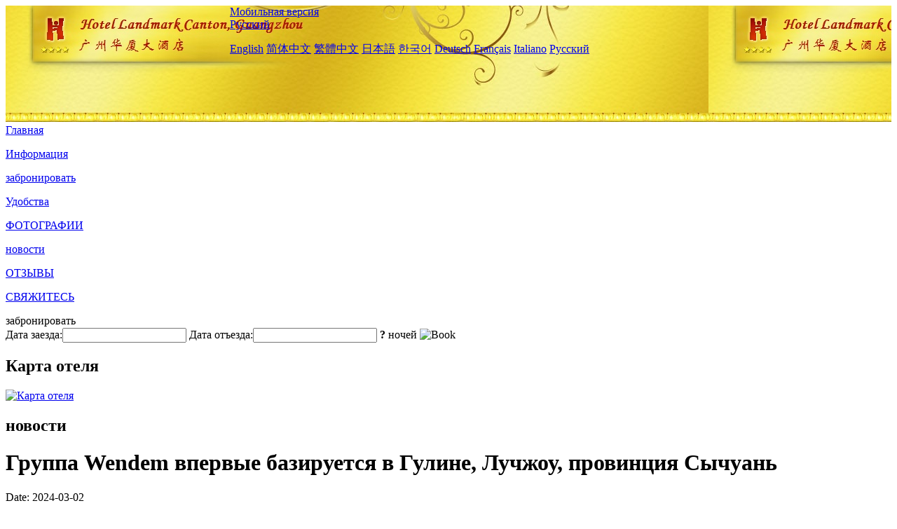

--- FILE ---
content_type: text/html; charset=utf-8
request_url: http://www.landmarkcantonhotel.com/ru/news/6754.html
body_size: 3708
content:
<!DOCTYPE html PUBLIC "-//W3C//DTD XHTML 1.0 Transitional//EN" "http://www.w3.org/TR/xhtml1/DTD/xhtml1-transitional.dtd">

<html xmlns="http://www.w3.org/1999/xhtml" >
<head>
  <meta http-equiv="Content-Type" content="text/html; charset=utf-8" />
  <title>Группа Wendem впервые базируется в Гулине, Лучжоу, провинция Сычуань, новости, Hotel Landmark Canton Guangzhou</title>
  <meta name="Keywords" content="Группа Wendem впервые базируется в Гулине, Лучжоу, провинция Сычуань, новости, Hotel Landmark Canton Guangzhou, Hotel Landmark Canton Guangzhou забронировать, расположение, телефон, адрес, китай." />
  <meta name="Description" content="Группа Wendem впервые базируется в Гулине, Лучжоу, провинция Сычуань, новости, Hotel Landmark Canton Guangzhou, гостиница Хуашань является филиалом туристической холдинговой компании провинции гуандун, является роскошным коммерческим комплексом.стоит на оживл..." />
  <link rel="shortcut icon" href="/All/Images/favicon.ico" />
  <link href="/All/style.css?20200525" type="text/css" rel="stylesheet" />
  <script type="text/javascript" src="/Javascript/jquery.js"></script>
  <script type="text/javascript" src="/Javascript/publicNew.js?20200226"></script>
  <link type="text/css" rel="stylesheet" href="/Javascript/Datepicker/jquery-ui.min.css" />
  <script type="text/javascript" src="/Javascript/Datepicker/jquery-ui.min.js"></script>
  <script type="text/javascript" src="/Javascript/Datepicker/ru.js"></script>
</head>
<body language='ru'>
  <div class="wrapper">
    	<div class="topBg" style="background:url(/landmarkcantonhotel.com/Images/en/logo.jpg) repeat-x;">
	    <div class="top">
            <div style="float:left; padding-left:40px"><a href="/ru/" style="display:block; width:280px; height:80px"></a></div>
            <a href="http://m.landmarkcantonhotel.com" class="mobileVersion">Мобильная версия</a>            
<div class='languageSwitch'>
   <a class='language_ru' href='javascript:void(0);'>Русский</a>
   <p class='cornerSolid'></p>
   <div>
      <p class='cornerSharp'></p>
      <a class='language_en' href='/'>English</a>
      <a class='language_cn' href='/cn/'>简体中文</a>
      <a class='language_big5' href='/big5/'>繁體中文</a>
      <a class='language_ja' href='/ja/'>日本語</a>
      <a class='language_ko' href='/ko/'>한국어</a>
      <a class='language_de' href='/de/'>Deutsch</a>
      <a class='language_fr' href='/fr/'>Français</a>
      <a class='language_it' href='/it/'>Italiano</a>
      <a class='language_ru' href='/ru/'>Русский</a>
   </div>
</div>
            <div style="text-align:right; padding-top:80px; padding-right:20px;">
                <!--Weather fail: without ChinaHoliday CityID.-->
            </div>
    	    <div class="clear"></div>
    	</div>
    
<div class='navBody'>
  <div class='navMain'>
    <dl class='navDL'>
      <dt class='homeTopMenuClass' ><a href='/ru/'>Главная</a></dt>
    </dl>
    <dl class='navDL'>
      <dt class='infoTopMenuClass' ><a href='/ru/info/'>Информация</a></dt>
    </dl>
    <dl class='navDL'>
      <dt class='reservationTopMenuClass' ><a href='/ru/reservation/'>забронировать</a></dt>
    </dl>
    <dl class='navDL'>
      <dt class='facilitiesTopMenuClass' ><a href='/ru/facilities/'>Удобства</a></dt>
    </dl>
    <dl class='navDL'>
      <dt class='photosTopMenuClass' ><a href='/ru/photos/'>ФОТОГРАФИИ</a></dt>
    </dl>
    <dl class='navDL'>
      <dt class='newsTopMenuClass navActive' ><a href='/ru/news/'>новости</a></dt>
    </dl>
    <dl class='navDL'>
      <dt class='reviewsTopMenuClass' ><a href='/ru/reviews/'>ОТЗЫВЫ</a></dt>
    </dl>
    <dl class='navDL'>
      <dt class='contact_usTopMenuClass' ><a href='/ru/contact_us/'>СВЯЖИТЕСЬ</a></dt>
    </dl>
    <div class='clear'></div>
  </div>
</div>

    </div>  
    <div class="layout">
    	<div class="main">
            <div class="left">
    <div class="boxBooking">
        <div class="boxBookingTitle">забронировать</div>
        <div class="boxBookingCont">
            <label for="tbCheckin">Дата заезда:</label><input type="text" id="tbCheckin" readonly="readonly" dateFormat="dd.mm.yy  D" />
            <label for="tbCheckout">Дата отъезда:</label><input type="text" id="tbCheckout" readonly="readonly" dateFormat="dd.mm.yy  D" />
            <span id="nights" night=" ночь" nights=" ночей"><b>?</b> ночей</span>
            <img class="btnBookBox" src="/All/Images/ru/Book.gif" checkin='tbCheckin' checkout='tbCheckout' alt="Book" />
            <img id="loading" src="/Reservation/Images/loading.gif" style="visibility:hidden;" alt="" />
        </div>
	</div>
    <div class="mapSmall">
        <h2>Карта отеля</h2>
        <a href="/ru/contact_us/"><img alt="Карта отеля" src="/All/Images/homeMap.png" /></a>
    </div>
</div>            
            <div class="right">
                <div class="box">
                    <h2>новости</h2>
                    <div class="articleBox">
                        <h1>Группа Wendem впервые базируется в Гулине, Лучжоу, провинция Сычуань</h1>
                        <p class="articleTitle">Date: 2024-03-02</p>
                        <div class="articleContent"><p>Недавно компания Wendem Hotel Management (Beijing) Co., Ltd. провела церемонию подписания соглашения о сотрудничестве с компанией Langkun Grand Hotel Co., Ltd. в округе Гулин города Лучжоу.&nbsp;&nbsp;Отель, открытый в Гулине, Лучжоу, провинция Сычуань, является первым отелем Wendem Group на юго - западе Китая. </p><p> Присутствие Виндема вдохнуло новую жизненную силу в развитие индустрии культурного туризма и городского строительства в округе Гулин, стимулировало развитие местной экономики и значительно улучшило качество услуг по приему в округе.&nbsp;&nbsp;Это также знаменует собой важный шаг на пути к созданию международного туристического направления.&nbsp;&nbsp;В качестве следующего шага Vindem Hotels Group также начнет глубокое сотрудничество с ключевыми промышленными парками округа Гулин.</p><p><br /></p></div>
                        <div class="clear" style="height:20px"></div>
                        <ul>
                            <li style="float:left;width:300px;"><a style="float:left; width:300px; overflow:hidden; text-overflow:ellipsis; white-space:nowrap;" href="/ru/news/6749.html" title="К концу 2023 года планируемые и строящиеся отели Китая закроются с рекордным количеством проектов и номеров">Prev:К концу 2023 года планируемые и строящиеся отели Китая закроются с рекордным количеством проектов и номеров</a></li>
                            <li style="float:right;width:300px;"><a style="float:left; width:300px; overflow:hidden; text-overflow:ellipsis; white-space:nowrap;" href="/ru/news/6764.html" title="Отель Big Film Hotel: новый опыт кинокультуры в эпоху цифровых технологий">Next:Отель Big Film Hotel: новый опыт кинокультуры в эпоху цифровых технологий</a></li>
                        </ul>
                        <div class="clear"></div>
                        <div><a href="./"><img src="/All/Images/icon_2.gif" />&nbsp;&nbsp;Go Back</a></div>
                    </div>
                </div>
            </div>
            <div class="clear"></div>
        </div>
    </div>
    	<div class="footer">
            <p style="display:none">телефон:+86-20-83355988</p>
            <p>адрес: площадь хайчжу Гуаньчжоу, 8, прибрежный мост жемчужный зеленый пояс</p>
            <p>Появились в 1994 году, Hotel Landmark Canton Guangzhou.</p>
    </div>
  </div>
</body>
</html>
